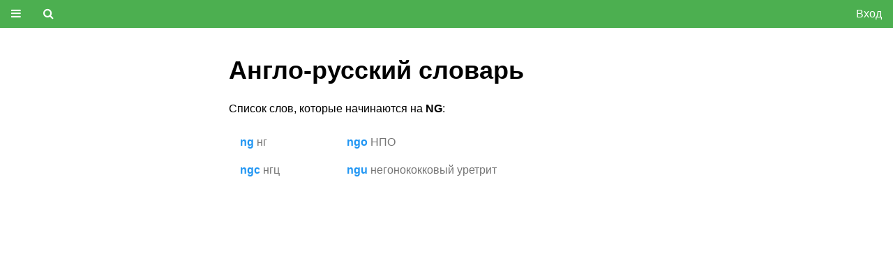

--- FILE ---
content_type: text/html;charset=UTF-8
request_url: https://wordcards.ru/list/n/ng
body_size: 5302
content:
<!DOCTYPE html>
<html lang="ru">
<head>

    <title>Английские слова на ng</title>
    <meta name="description" content="Список английских слов, которые начинаются с ng">
    <meta name="viewport" content="width=device-width, initial-scale=1">
    <link rel="stylesheet" type="text/css" href="/css/w3.css">
    <link rel="stylesheet" type="text/css" href="/css/font-awesome.min.css">
    
    <link rel="canonical" href="https://wordcards.ru/list/n/ng">
    <style>
        html, body {
            font-family: Arial, Helvetica, sans-serif;
            font-size: 12pt;
        }

        h1, h2, h3 {
            font-family: "Trebuchet MS", Arial, Helvetica, sans-serif;
            font-weight: bold;
        }
        .w3-container a {
            text-decoration: none;
        }
    </style>

    <script src="/js/utils.js?version=1.3"></script>
</head>
<body>
<!-- Yandex.Metrika counter --> <script type="text/javascript" > (function(m,e,t,r,i,k,a){m[i]=m[i]||function(){(m[i].a=m[i].a||[]).push(arguments)}; m[i].l=1*new Date();k=e.createElement(t),a=e.getElementsByTagName(t)[0],k.async=1,k.src=r,a.parentNode.insertBefore(k,a)}) (window, document, "script", "https://mc.yandex.ru/metrika/tag.js", "ym"); ym(87935688, "init", { clickmap:true, trackLinks:true, accurateTrackBounce:true }); </script> <noscript><div><img src="https://mc.yandex.ru/watch/87935688" style="position:absolute; left:-9999px;" alt="" /></div></noscript> <!-- /Yandex.Metrika counter -->
<div class="w3-top">
        <div class="w3-bar w3-green">
            <div class="w3-dropdown-hover">
                <button class="w3-button w3-green"><i class="fa fa-bars"></i></button>
                <div class="w3-dropdown-content w3-bar-block w3-card-4">
                <span>
                    <a href="/" class="w3-bar-item w3-button">Главная</a>
                </span><span>
                    <a href="/plural" class="w3-bar-item w3-button">Множественное число</a>
                </span><span>
                    <a href="/comparative-degrees" class="w3-bar-item w3-button">Сравнительные степени</a>
                </span><span>
                    <a href="/irregular" class="w3-bar-item w3-button">Irregular Verbs</a>
                </span><span>
                    <a href="/numerals" class="w3-bar-item w3-button">Числительные</a>
                </span><span>
                    <a href="/palindrome" class="w3-bar-item w3-button">Палиндромы</a>
                </span><span>
                    <a href="/wordle" class="w3-bar-item w3-button">Wordle - подбор слов</a>
                </span><span>
                    <a href="/translate-text" class="w3-bar-item w3-button">Перевод текста</a>
                </span><span>
                    <a href="/frequency" class="w3-bar-item w3-button">Частотный список</a>
                </span><span>
                    <a href="/rating" class="w3-bar-item w3-button">Рейтинг пользователей</a>
                </span><span>
                    <a href="/interval-repetition" class="w3-bar-item w3-button">Метод интервальных повторений</a>
                </span><span>
                    <a href="/wordsets" class="w3-bar-item w3-button">Наборы слов</a>
                </span><span>
                    <a href="/feedback" class="w3-bar-item w3-button">Отзывы</a>
                </span><span>
                    <a href="/list/n" class="w3-bar-item w3-button">Буква «N»</a>
                </span>
                </div>
            </div>
            <a href="/search" class="w3-bar-item w3-button"><i class="fa fa-search"></i></a>
            <a href="/user/login" class="w3-bar-item w3-button w3-right">Вход</a>
            
        </div>
    </div>
<br>
<br>
<div class="w3-container w3-margin-top">
    <div class="w3-row">
        <div class="w3-col m3">
            <p></p>
        </div>
        <div class="w3-col m6">
            <h1>Англо-русский словарь</h1>
            <p>Список слов, которые начинаются на <strong>NG</strong>:</p>
            <table class="w3-table">
                <tr>
                    <td>
                        <a class="w3-text-blue w3-hover-text-orange" href="/en/ng"><strong>ng</strong></a>
                        <span class="w3-text-gray">нг</span>
                    </td>
                    <td>
                        <a class="w3-text-blue w3-hover-text-orange" href="/en/ngo"><strong>ngo</strong></a>
                        <span class="w3-text-gray">НПО</span>
                    </td>
                </tr>
                <tr>
                    <td>
                        <a class="w3-text-blue w3-hover-text-orange" href="/en/ngc"><strong>ngc</strong></a>
                        <span class="w3-text-gray">нгц</span>
                    </td>
                    <td>
                        <a class="w3-text-blue w3-hover-text-orange" href="/en/ngu"><strong>ngu</strong></a>
                        <span class="w3-text-gray">негонококковый уретрит</span>
                    </td>
                </tr>
            </table>
        </div>
        <div class="w3-col m3">
            <p></p>
        </div>
    </div>
</div>
</body>
</html>